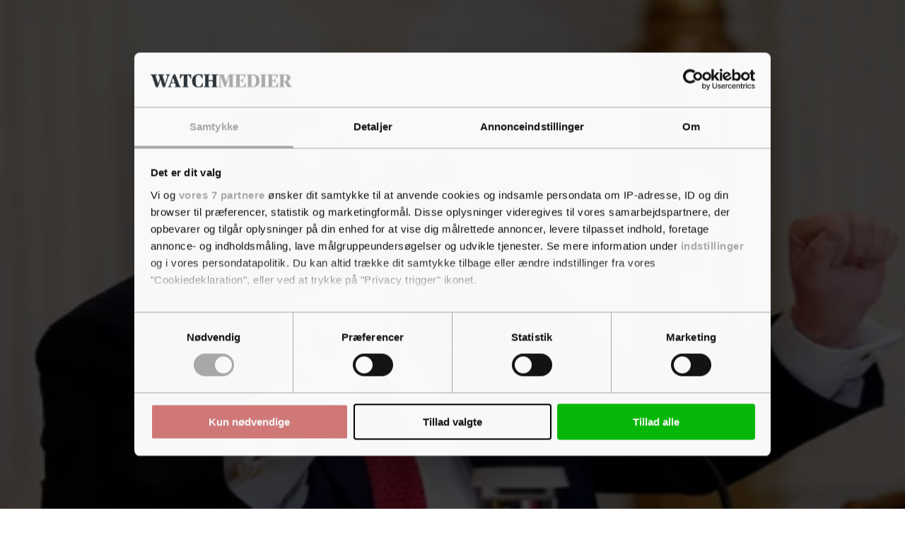

--- FILE ---
content_type: text/html; charset=utf-8
request_url: https://www.google.com/recaptcha/api2/anchor?ar=1&k=6LdBC8MkAAAAAOQSeEJgWfCRNlQRCji1ivwazQDo&co=aHR0cHM6Ly9hZ3Jpd2F0Y2guZGs6NDQz&hl=en&v=PoyoqOPhxBO7pBk68S4YbpHZ&size=invisible&anchor-ms=20000&execute-ms=30000&cb=39mwli6b8fif
body_size: 48584
content:
<!DOCTYPE HTML><html dir="ltr" lang="en"><head><meta http-equiv="Content-Type" content="text/html; charset=UTF-8">
<meta http-equiv="X-UA-Compatible" content="IE=edge">
<title>reCAPTCHA</title>
<style type="text/css">
/* cyrillic-ext */
@font-face {
  font-family: 'Roboto';
  font-style: normal;
  font-weight: 400;
  font-stretch: 100%;
  src: url(//fonts.gstatic.com/s/roboto/v48/KFO7CnqEu92Fr1ME7kSn66aGLdTylUAMa3GUBHMdazTgWw.woff2) format('woff2');
  unicode-range: U+0460-052F, U+1C80-1C8A, U+20B4, U+2DE0-2DFF, U+A640-A69F, U+FE2E-FE2F;
}
/* cyrillic */
@font-face {
  font-family: 'Roboto';
  font-style: normal;
  font-weight: 400;
  font-stretch: 100%;
  src: url(//fonts.gstatic.com/s/roboto/v48/KFO7CnqEu92Fr1ME7kSn66aGLdTylUAMa3iUBHMdazTgWw.woff2) format('woff2');
  unicode-range: U+0301, U+0400-045F, U+0490-0491, U+04B0-04B1, U+2116;
}
/* greek-ext */
@font-face {
  font-family: 'Roboto';
  font-style: normal;
  font-weight: 400;
  font-stretch: 100%;
  src: url(//fonts.gstatic.com/s/roboto/v48/KFO7CnqEu92Fr1ME7kSn66aGLdTylUAMa3CUBHMdazTgWw.woff2) format('woff2');
  unicode-range: U+1F00-1FFF;
}
/* greek */
@font-face {
  font-family: 'Roboto';
  font-style: normal;
  font-weight: 400;
  font-stretch: 100%;
  src: url(//fonts.gstatic.com/s/roboto/v48/KFO7CnqEu92Fr1ME7kSn66aGLdTylUAMa3-UBHMdazTgWw.woff2) format('woff2');
  unicode-range: U+0370-0377, U+037A-037F, U+0384-038A, U+038C, U+038E-03A1, U+03A3-03FF;
}
/* math */
@font-face {
  font-family: 'Roboto';
  font-style: normal;
  font-weight: 400;
  font-stretch: 100%;
  src: url(//fonts.gstatic.com/s/roboto/v48/KFO7CnqEu92Fr1ME7kSn66aGLdTylUAMawCUBHMdazTgWw.woff2) format('woff2');
  unicode-range: U+0302-0303, U+0305, U+0307-0308, U+0310, U+0312, U+0315, U+031A, U+0326-0327, U+032C, U+032F-0330, U+0332-0333, U+0338, U+033A, U+0346, U+034D, U+0391-03A1, U+03A3-03A9, U+03B1-03C9, U+03D1, U+03D5-03D6, U+03F0-03F1, U+03F4-03F5, U+2016-2017, U+2034-2038, U+203C, U+2040, U+2043, U+2047, U+2050, U+2057, U+205F, U+2070-2071, U+2074-208E, U+2090-209C, U+20D0-20DC, U+20E1, U+20E5-20EF, U+2100-2112, U+2114-2115, U+2117-2121, U+2123-214F, U+2190, U+2192, U+2194-21AE, U+21B0-21E5, U+21F1-21F2, U+21F4-2211, U+2213-2214, U+2216-22FF, U+2308-230B, U+2310, U+2319, U+231C-2321, U+2336-237A, U+237C, U+2395, U+239B-23B7, U+23D0, U+23DC-23E1, U+2474-2475, U+25AF, U+25B3, U+25B7, U+25BD, U+25C1, U+25CA, U+25CC, U+25FB, U+266D-266F, U+27C0-27FF, U+2900-2AFF, U+2B0E-2B11, U+2B30-2B4C, U+2BFE, U+3030, U+FF5B, U+FF5D, U+1D400-1D7FF, U+1EE00-1EEFF;
}
/* symbols */
@font-face {
  font-family: 'Roboto';
  font-style: normal;
  font-weight: 400;
  font-stretch: 100%;
  src: url(//fonts.gstatic.com/s/roboto/v48/KFO7CnqEu92Fr1ME7kSn66aGLdTylUAMaxKUBHMdazTgWw.woff2) format('woff2');
  unicode-range: U+0001-000C, U+000E-001F, U+007F-009F, U+20DD-20E0, U+20E2-20E4, U+2150-218F, U+2190, U+2192, U+2194-2199, U+21AF, U+21E6-21F0, U+21F3, U+2218-2219, U+2299, U+22C4-22C6, U+2300-243F, U+2440-244A, U+2460-24FF, U+25A0-27BF, U+2800-28FF, U+2921-2922, U+2981, U+29BF, U+29EB, U+2B00-2BFF, U+4DC0-4DFF, U+FFF9-FFFB, U+10140-1018E, U+10190-1019C, U+101A0, U+101D0-101FD, U+102E0-102FB, U+10E60-10E7E, U+1D2C0-1D2D3, U+1D2E0-1D37F, U+1F000-1F0FF, U+1F100-1F1AD, U+1F1E6-1F1FF, U+1F30D-1F30F, U+1F315, U+1F31C, U+1F31E, U+1F320-1F32C, U+1F336, U+1F378, U+1F37D, U+1F382, U+1F393-1F39F, U+1F3A7-1F3A8, U+1F3AC-1F3AF, U+1F3C2, U+1F3C4-1F3C6, U+1F3CA-1F3CE, U+1F3D4-1F3E0, U+1F3ED, U+1F3F1-1F3F3, U+1F3F5-1F3F7, U+1F408, U+1F415, U+1F41F, U+1F426, U+1F43F, U+1F441-1F442, U+1F444, U+1F446-1F449, U+1F44C-1F44E, U+1F453, U+1F46A, U+1F47D, U+1F4A3, U+1F4B0, U+1F4B3, U+1F4B9, U+1F4BB, U+1F4BF, U+1F4C8-1F4CB, U+1F4D6, U+1F4DA, U+1F4DF, U+1F4E3-1F4E6, U+1F4EA-1F4ED, U+1F4F7, U+1F4F9-1F4FB, U+1F4FD-1F4FE, U+1F503, U+1F507-1F50B, U+1F50D, U+1F512-1F513, U+1F53E-1F54A, U+1F54F-1F5FA, U+1F610, U+1F650-1F67F, U+1F687, U+1F68D, U+1F691, U+1F694, U+1F698, U+1F6AD, U+1F6B2, U+1F6B9-1F6BA, U+1F6BC, U+1F6C6-1F6CF, U+1F6D3-1F6D7, U+1F6E0-1F6EA, U+1F6F0-1F6F3, U+1F6F7-1F6FC, U+1F700-1F7FF, U+1F800-1F80B, U+1F810-1F847, U+1F850-1F859, U+1F860-1F887, U+1F890-1F8AD, U+1F8B0-1F8BB, U+1F8C0-1F8C1, U+1F900-1F90B, U+1F93B, U+1F946, U+1F984, U+1F996, U+1F9E9, U+1FA00-1FA6F, U+1FA70-1FA7C, U+1FA80-1FA89, U+1FA8F-1FAC6, U+1FACE-1FADC, U+1FADF-1FAE9, U+1FAF0-1FAF8, U+1FB00-1FBFF;
}
/* vietnamese */
@font-face {
  font-family: 'Roboto';
  font-style: normal;
  font-weight: 400;
  font-stretch: 100%;
  src: url(//fonts.gstatic.com/s/roboto/v48/KFO7CnqEu92Fr1ME7kSn66aGLdTylUAMa3OUBHMdazTgWw.woff2) format('woff2');
  unicode-range: U+0102-0103, U+0110-0111, U+0128-0129, U+0168-0169, U+01A0-01A1, U+01AF-01B0, U+0300-0301, U+0303-0304, U+0308-0309, U+0323, U+0329, U+1EA0-1EF9, U+20AB;
}
/* latin-ext */
@font-face {
  font-family: 'Roboto';
  font-style: normal;
  font-weight: 400;
  font-stretch: 100%;
  src: url(//fonts.gstatic.com/s/roboto/v48/KFO7CnqEu92Fr1ME7kSn66aGLdTylUAMa3KUBHMdazTgWw.woff2) format('woff2');
  unicode-range: U+0100-02BA, U+02BD-02C5, U+02C7-02CC, U+02CE-02D7, U+02DD-02FF, U+0304, U+0308, U+0329, U+1D00-1DBF, U+1E00-1E9F, U+1EF2-1EFF, U+2020, U+20A0-20AB, U+20AD-20C0, U+2113, U+2C60-2C7F, U+A720-A7FF;
}
/* latin */
@font-face {
  font-family: 'Roboto';
  font-style: normal;
  font-weight: 400;
  font-stretch: 100%;
  src: url(//fonts.gstatic.com/s/roboto/v48/KFO7CnqEu92Fr1ME7kSn66aGLdTylUAMa3yUBHMdazQ.woff2) format('woff2');
  unicode-range: U+0000-00FF, U+0131, U+0152-0153, U+02BB-02BC, U+02C6, U+02DA, U+02DC, U+0304, U+0308, U+0329, U+2000-206F, U+20AC, U+2122, U+2191, U+2193, U+2212, U+2215, U+FEFF, U+FFFD;
}
/* cyrillic-ext */
@font-face {
  font-family: 'Roboto';
  font-style: normal;
  font-weight: 500;
  font-stretch: 100%;
  src: url(//fonts.gstatic.com/s/roboto/v48/KFO7CnqEu92Fr1ME7kSn66aGLdTylUAMa3GUBHMdazTgWw.woff2) format('woff2');
  unicode-range: U+0460-052F, U+1C80-1C8A, U+20B4, U+2DE0-2DFF, U+A640-A69F, U+FE2E-FE2F;
}
/* cyrillic */
@font-face {
  font-family: 'Roboto';
  font-style: normal;
  font-weight: 500;
  font-stretch: 100%;
  src: url(//fonts.gstatic.com/s/roboto/v48/KFO7CnqEu92Fr1ME7kSn66aGLdTylUAMa3iUBHMdazTgWw.woff2) format('woff2');
  unicode-range: U+0301, U+0400-045F, U+0490-0491, U+04B0-04B1, U+2116;
}
/* greek-ext */
@font-face {
  font-family: 'Roboto';
  font-style: normal;
  font-weight: 500;
  font-stretch: 100%;
  src: url(//fonts.gstatic.com/s/roboto/v48/KFO7CnqEu92Fr1ME7kSn66aGLdTylUAMa3CUBHMdazTgWw.woff2) format('woff2');
  unicode-range: U+1F00-1FFF;
}
/* greek */
@font-face {
  font-family: 'Roboto';
  font-style: normal;
  font-weight: 500;
  font-stretch: 100%;
  src: url(//fonts.gstatic.com/s/roboto/v48/KFO7CnqEu92Fr1ME7kSn66aGLdTylUAMa3-UBHMdazTgWw.woff2) format('woff2');
  unicode-range: U+0370-0377, U+037A-037F, U+0384-038A, U+038C, U+038E-03A1, U+03A3-03FF;
}
/* math */
@font-face {
  font-family: 'Roboto';
  font-style: normal;
  font-weight: 500;
  font-stretch: 100%;
  src: url(//fonts.gstatic.com/s/roboto/v48/KFO7CnqEu92Fr1ME7kSn66aGLdTylUAMawCUBHMdazTgWw.woff2) format('woff2');
  unicode-range: U+0302-0303, U+0305, U+0307-0308, U+0310, U+0312, U+0315, U+031A, U+0326-0327, U+032C, U+032F-0330, U+0332-0333, U+0338, U+033A, U+0346, U+034D, U+0391-03A1, U+03A3-03A9, U+03B1-03C9, U+03D1, U+03D5-03D6, U+03F0-03F1, U+03F4-03F5, U+2016-2017, U+2034-2038, U+203C, U+2040, U+2043, U+2047, U+2050, U+2057, U+205F, U+2070-2071, U+2074-208E, U+2090-209C, U+20D0-20DC, U+20E1, U+20E5-20EF, U+2100-2112, U+2114-2115, U+2117-2121, U+2123-214F, U+2190, U+2192, U+2194-21AE, U+21B0-21E5, U+21F1-21F2, U+21F4-2211, U+2213-2214, U+2216-22FF, U+2308-230B, U+2310, U+2319, U+231C-2321, U+2336-237A, U+237C, U+2395, U+239B-23B7, U+23D0, U+23DC-23E1, U+2474-2475, U+25AF, U+25B3, U+25B7, U+25BD, U+25C1, U+25CA, U+25CC, U+25FB, U+266D-266F, U+27C0-27FF, U+2900-2AFF, U+2B0E-2B11, U+2B30-2B4C, U+2BFE, U+3030, U+FF5B, U+FF5D, U+1D400-1D7FF, U+1EE00-1EEFF;
}
/* symbols */
@font-face {
  font-family: 'Roboto';
  font-style: normal;
  font-weight: 500;
  font-stretch: 100%;
  src: url(//fonts.gstatic.com/s/roboto/v48/KFO7CnqEu92Fr1ME7kSn66aGLdTylUAMaxKUBHMdazTgWw.woff2) format('woff2');
  unicode-range: U+0001-000C, U+000E-001F, U+007F-009F, U+20DD-20E0, U+20E2-20E4, U+2150-218F, U+2190, U+2192, U+2194-2199, U+21AF, U+21E6-21F0, U+21F3, U+2218-2219, U+2299, U+22C4-22C6, U+2300-243F, U+2440-244A, U+2460-24FF, U+25A0-27BF, U+2800-28FF, U+2921-2922, U+2981, U+29BF, U+29EB, U+2B00-2BFF, U+4DC0-4DFF, U+FFF9-FFFB, U+10140-1018E, U+10190-1019C, U+101A0, U+101D0-101FD, U+102E0-102FB, U+10E60-10E7E, U+1D2C0-1D2D3, U+1D2E0-1D37F, U+1F000-1F0FF, U+1F100-1F1AD, U+1F1E6-1F1FF, U+1F30D-1F30F, U+1F315, U+1F31C, U+1F31E, U+1F320-1F32C, U+1F336, U+1F378, U+1F37D, U+1F382, U+1F393-1F39F, U+1F3A7-1F3A8, U+1F3AC-1F3AF, U+1F3C2, U+1F3C4-1F3C6, U+1F3CA-1F3CE, U+1F3D4-1F3E0, U+1F3ED, U+1F3F1-1F3F3, U+1F3F5-1F3F7, U+1F408, U+1F415, U+1F41F, U+1F426, U+1F43F, U+1F441-1F442, U+1F444, U+1F446-1F449, U+1F44C-1F44E, U+1F453, U+1F46A, U+1F47D, U+1F4A3, U+1F4B0, U+1F4B3, U+1F4B9, U+1F4BB, U+1F4BF, U+1F4C8-1F4CB, U+1F4D6, U+1F4DA, U+1F4DF, U+1F4E3-1F4E6, U+1F4EA-1F4ED, U+1F4F7, U+1F4F9-1F4FB, U+1F4FD-1F4FE, U+1F503, U+1F507-1F50B, U+1F50D, U+1F512-1F513, U+1F53E-1F54A, U+1F54F-1F5FA, U+1F610, U+1F650-1F67F, U+1F687, U+1F68D, U+1F691, U+1F694, U+1F698, U+1F6AD, U+1F6B2, U+1F6B9-1F6BA, U+1F6BC, U+1F6C6-1F6CF, U+1F6D3-1F6D7, U+1F6E0-1F6EA, U+1F6F0-1F6F3, U+1F6F7-1F6FC, U+1F700-1F7FF, U+1F800-1F80B, U+1F810-1F847, U+1F850-1F859, U+1F860-1F887, U+1F890-1F8AD, U+1F8B0-1F8BB, U+1F8C0-1F8C1, U+1F900-1F90B, U+1F93B, U+1F946, U+1F984, U+1F996, U+1F9E9, U+1FA00-1FA6F, U+1FA70-1FA7C, U+1FA80-1FA89, U+1FA8F-1FAC6, U+1FACE-1FADC, U+1FADF-1FAE9, U+1FAF0-1FAF8, U+1FB00-1FBFF;
}
/* vietnamese */
@font-face {
  font-family: 'Roboto';
  font-style: normal;
  font-weight: 500;
  font-stretch: 100%;
  src: url(//fonts.gstatic.com/s/roboto/v48/KFO7CnqEu92Fr1ME7kSn66aGLdTylUAMa3OUBHMdazTgWw.woff2) format('woff2');
  unicode-range: U+0102-0103, U+0110-0111, U+0128-0129, U+0168-0169, U+01A0-01A1, U+01AF-01B0, U+0300-0301, U+0303-0304, U+0308-0309, U+0323, U+0329, U+1EA0-1EF9, U+20AB;
}
/* latin-ext */
@font-face {
  font-family: 'Roboto';
  font-style: normal;
  font-weight: 500;
  font-stretch: 100%;
  src: url(//fonts.gstatic.com/s/roboto/v48/KFO7CnqEu92Fr1ME7kSn66aGLdTylUAMa3KUBHMdazTgWw.woff2) format('woff2');
  unicode-range: U+0100-02BA, U+02BD-02C5, U+02C7-02CC, U+02CE-02D7, U+02DD-02FF, U+0304, U+0308, U+0329, U+1D00-1DBF, U+1E00-1E9F, U+1EF2-1EFF, U+2020, U+20A0-20AB, U+20AD-20C0, U+2113, U+2C60-2C7F, U+A720-A7FF;
}
/* latin */
@font-face {
  font-family: 'Roboto';
  font-style: normal;
  font-weight: 500;
  font-stretch: 100%;
  src: url(//fonts.gstatic.com/s/roboto/v48/KFO7CnqEu92Fr1ME7kSn66aGLdTylUAMa3yUBHMdazQ.woff2) format('woff2');
  unicode-range: U+0000-00FF, U+0131, U+0152-0153, U+02BB-02BC, U+02C6, U+02DA, U+02DC, U+0304, U+0308, U+0329, U+2000-206F, U+20AC, U+2122, U+2191, U+2193, U+2212, U+2215, U+FEFF, U+FFFD;
}
/* cyrillic-ext */
@font-face {
  font-family: 'Roboto';
  font-style: normal;
  font-weight: 900;
  font-stretch: 100%;
  src: url(//fonts.gstatic.com/s/roboto/v48/KFO7CnqEu92Fr1ME7kSn66aGLdTylUAMa3GUBHMdazTgWw.woff2) format('woff2');
  unicode-range: U+0460-052F, U+1C80-1C8A, U+20B4, U+2DE0-2DFF, U+A640-A69F, U+FE2E-FE2F;
}
/* cyrillic */
@font-face {
  font-family: 'Roboto';
  font-style: normal;
  font-weight: 900;
  font-stretch: 100%;
  src: url(//fonts.gstatic.com/s/roboto/v48/KFO7CnqEu92Fr1ME7kSn66aGLdTylUAMa3iUBHMdazTgWw.woff2) format('woff2');
  unicode-range: U+0301, U+0400-045F, U+0490-0491, U+04B0-04B1, U+2116;
}
/* greek-ext */
@font-face {
  font-family: 'Roboto';
  font-style: normal;
  font-weight: 900;
  font-stretch: 100%;
  src: url(//fonts.gstatic.com/s/roboto/v48/KFO7CnqEu92Fr1ME7kSn66aGLdTylUAMa3CUBHMdazTgWw.woff2) format('woff2');
  unicode-range: U+1F00-1FFF;
}
/* greek */
@font-face {
  font-family: 'Roboto';
  font-style: normal;
  font-weight: 900;
  font-stretch: 100%;
  src: url(//fonts.gstatic.com/s/roboto/v48/KFO7CnqEu92Fr1ME7kSn66aGLdTylUAMa3-UBHMdazTgWw.woff2) format('woff2');
  unicode-range: U+0370-0377, U+037A-037F, U+0384-038A, U+038C, U+038E-03A1, U+03A3-03FF;
}
/* math */
@font-face {
  font-family: 'Roboto';
  font-style: normal;
  font-weight: 900;
  font-stretch: 100%;
  src: url(//fonts.gstatic.com/s/roboto/v48/KFO7CnqEu92Fr1ME7kSn66aGLdTylUAMawCUBHMdazTgWw.woff2) format('woff2');
  unicode-range: U+0302-0303, U+0305, U+0307-0308, U+0310, U+0312, U+0315, U+031A, U+0326-0327, U+032C, U+032F-0330, U+0332-0333, U+0338, U+033A, U+0346, U+034D, U+0391-03A1, U+03A3-03A9, U+03B1-03C9, U+03D1, U+03D5-03D6, U+03F0-03F1, U+03F4-03F5, U+2016-2017, U+2034-2038, U+203C, U+2040, U+2043, U+2047, U+2050, U+2057, U+205F, U+2070-2071, U+2074-208E, U+2090-209C, U+20D0-20DC, U+20E1, U+20E5-20EF, U+2100-2112, U+2114-2115, U+2117-2121, U+2123-214F, U+2190, U+2192, U+2194-21AE, U+21B0-21E5, U+21F1-21F2, U+21F4-2211, U+2213-2214, U+2216-22FF, U+2308-230B, U+2310, U+2319, U+231C-2321, U+2336-237A, U+237C, U+2395, U+239B-23B7, U+23D0, U+23DC-23E1, U+2474-2475, U+25AF, U+25B3, U+25B7, U+25BD, U+25C1, U+25CA, U+25CC, U+25FB, U+266D-266F, U+27C0-27FF, U+2900-2AFF, U+2B0E-2B11, U+2B30-2B4C, U+2BFE, U+3030, U+FF5B, U+FF5D, U+1D400-1D7FF, U+1EE00-1EEFF;
}
/* symbols */
@font-face {
  font-family: 'Roboto';
  font-style: normal;
  font-weight: 900;
  font-stretch: 100%;
  src: url(//fonts.gstatic.com/s/roboto/v48/KFO7CnqEu92Fr1ME7kSn66aGLdTylUAMaxKUBHMdazTgWw.woff2) format('woff2');
  unicode-range: U+0001-000C, U+000E-001F, U+007F-009F, U+20DD-20E0, U+20E2-20E4, U+2150-218F, U+2190, U+2192, U+2194-2199, U+21AF, U+21E6-21F0, U+21F3, U+2218-2219, U+2299, U+22C4-22C6, U+2300-243F, U+2440-244A, U+2460-24FF, U+25A0-27BF, U+2800-28FF, U+2921-2922, U+2981, U+29BF, U+29EB, U+2B00-2BFF, U+4DC0-4DFF, U+FFF9-FFFB, U+10140-1018E, U+10190-1019C, U+101A0, U+101D0-101FD, U+102E0-102FB, U+10E60-10E7E, U+1D2C0-1D2D3, U+1D2E0-1D37F, U+1F000-1F0FF, U+1F100-1F1AD, U+1F1E6-1F1FF, U+1F30D-1F30F, U+1F315, U+1F31C, U+1F31E, U+1F320-1F32C, U+1F336, U+1F378, U+1F37D, U+1F382, U+1F393-1F39F, U+1F3A7-1F3A8, U+1F3AC-1F3AF, U+1F3C2, U+1F3C4-1F3C6, U+1F3CA-1F3CE, U+1F3D4-1F3E0, U+1F3ED, U+1F3F1-1F3F3, U+1F3F5-1F3F7, U+1F408, U+1F415, U+1F41F, U+1F426, U+1F43F, U+1F441-1F442, U+1F444, U+1F446-1F449, U+1F44C-1F44E, U+1F453, U+1F46A, U+1F47D, U+1F4A3, U+1F4B0, U+1F4B3, U+1F4B9, U+1F4BB, U+1F4BF, U+1F4C8-1F4CB, U+1F4D6, U+1F4DA, U+1F4DF, U+1F4E3-1F4E6, U+1F4EA-1F4ED, U+1F4F7, U+1F4F9-1F4FB, U+1F4FD-1F4FE, U+1F503, U+1F507-1F50B, U+1F50D, U+1F512-1F513, U+1F53E-1F54A, U+1F54F-1F5FA, U+1F610, U+1F650-1F67F, U+1F687, U+1F68D, U+1F691, U+1F694, U+1F698, U+1F6AD, U+1F6B2, U+1F6B9-1F6BA, U+1F6BC, U+1F6C6-1F6CF, U+1F6D3-1F6D7, U+1F6E0-1F6EA, U+1F6F0-1F6F3, U+1F6F7-1F6FC, U+1F700-1F7FF, U+1F800-1F80B, U+1F810-1F847, U+1F850-1F859, U+1F860-1F887, U+1F890-1F8AD, U+1F8B0-1F8BB, U+1F8C0-1F8C1, U+1F900-1F90B, U+1F93B, U+1F946, U+1F984, U+1F996, U+1F9E9, U+1FA00-1FA6F, U+1FA70-1FA7C, U+1FA80-1FA89, U+1FA8F-1FAC6, U+1FACE-1FADC, U+1FADF-1FAE9, U+1FAF0-1FAF8, U+1FB00-1FBFF;
}
/* vietnamese */
@font-face {
  font-family: 'Roboto';
  font-style: normal;
  font-weight: 900;
  font-stretch: 100%;
  src: url(//fonts.gstatic.com/s/roboto/v48/KFO7CnqEu92Fr1ME7kSn66aGLdTylUAMa3OUBHMdazTgWw.woff2) format('woff2');
  unicode-range: U+0102-0103, U+0110-0111, U+0128-0129, U+0168-0169, U+01A0-01A1, U+01AF-01B0, U+0300-0301, U+0303-0304, U+0308-0309, U+0323, U+0329, U+1EA0-1EF9, U+20AB;
}
/* latin-ext */
@font-face {
  font-family: 'Roboto';
  font-style: normal;
  font-weight: 900;
  font-stretch: 100%;
  src: url(//fonts.gstatic.com/s/roboto/v48/KFO7CnqEu92Fr1ME7kSn66aGLdTylUAMa3KUBHMdazTgWw.woff2) format('woff2');
  unicode-range: U+0100-02BA, U+02BD-02C5, U+02C7-02CC, U+02CE-02D7, U+02DD-02FF, U+0304, U+0308, U+0329, U+1D00-1DBF, U+1E00-1E9F, U+1EF2-1EFF, U+2020, U+20A0-20AB, U+20AD-20C0, U+2113, U+2C60-2C7F, U+A720-A7FF;
}
/* latin */
@font-face {
  font-family: 'Roboto';
  font-style: normal;
  font-weight: 900;
  font-stretch: 100%;
  src: url(//fonts.gstatic.com/s/roboto/v48/KFO7CnqEu92Fr1ME7kSn66aGLdTylUAMa3yUBHMdazQ.woff2) format('woff2');
  unicode-range: U+0000-00FF, U+0131, U+0152-0153, U+02BB-02BC, U+02C6, U+02DA, U+02DC, U+0304, U+0308, U+0329, U+2000-206F, U+20AC, U+2122, U+2191, U+2193, U+2212, U+2215, U+FEFF, U+FFFD;
}

</style>
<link rel="stylesheet" type="text/css" href="https://www.gstatic.com/recaptcha/releases/PoyoqOPhxBO7pBk68S4YbpHZ/styles__ltr.css">
<script nonce="7C9BU7jmDWun04IaMmettQ" type="text/javascript">window['__recaptcha_api'] = 'https://www.google.com/recaptcha/api2/';</script>
<script type="text/javascript" src="https://www.gstatic.com/recaptcha/releases/PoyoqOPhxBO7pBk68S4YbpHZ/recaptcha__en.js" nonce="7C9BU7jmDWun04IaMmettQ">
      
    </script></head>
<body><div id="rc-anchor-alert" class="rc-anchor-alert"></div>
<input type="hidden" id="recaptcha-token" value="[base64]">
<script type="text/javascript" nonce="7C9BU7jmDWun04IaMmettQ">
      recaptcha.anchor.Main.init("[\x22ainput\x22,[\x22bgdata\x22,\x22\x22,\[base64]/[base64]/[base64]/KE4oMTI0LHYsdi5HKSxMWihsLHYpKTpOKDEyNCx2LGwpLFYpLHYpLFQpKSxGKDE3MSx2KX0scjc9ZnVuY3Rpb24obCl7cmV0dXJuIGx9LEM9ZnVuY3Rpb24obCxWLHYpe04odixsLFYpLFZbYWtdPTI3OTZ9LG49ZnVuY3Rpb24obCxWKXtWLlg9KChWLlg/[base64]/[base64]/[base64]/[base64]/[base64]/[base64]/[base64]/[base64]/[base64]/[base64]/[base64]\\u003d\x22,\[base64]\\u003d\\u003d\x22,\x22bFdqTV7ChlDCjgTCh8KfwoLDl8O3O8OrUMO9wokHIsKVwpBLw7trwoBOwoJkO8Ozw4/CpiHClMKIRXcXB8KxwpbDtBRTwoNgeMKnAsOnRCLCgXRxLlPCugpLw5YUSsKwE8KDw4DDt23ClTPDgMK7ecOLwpTCpW/CkHjCsEPClh5aKsK8wpvCnCU1wr9fw6zCpGNADU8kBA0ywqjDozbDjsOJSh7CnsO6WBdDwrw9wqNAwpFgwr3DoHgJw7LDjDXCn8OvLm/CsC4wwpzClDgHOUTCrBkEcMOEZEjCgHEmw5TDqsKkwqMddVbCol0LM8KZBcOvwoTDlBrCuFDDssOMRMKcw7LCscO7w7VEIR/DuMKYbsKhw6RVAMOdw5sDwqTCm8KOHcKBw4UHw7o7f8OWV17Cs8O+wqtNw4zCqsK8w43Dh8O7NAvDnsKHBy/CpV7ClEjClMKtw4Y8esOhWmZfJTVMJ0EMw6fCoSEiw4bDqmrDo8Oswp8Sw6/Cn24fHxfDuE8zPVPDiBYPw4oPOCPCpcOdwo3CpSxYw5R1w6DDl8KwwrnCt3HCpsOIwroPwo3CpcO9aMK/Og0Aw6ALBcKzRcKvXi56SsKkwp/CiC3Dmlpfw5pRI8Kgw63Dn8OSw4BpWMOnw7HCk0LCnlIEQ2Q8w6FnAmzClMK9w7FsIihIdlsdwpt1w4wAAcKMNi9VwoMSw7tiairDvMOxwpVvw4TDjnhkXsOrVG1/SsOWw4XDvsOuGcKdGcOzfMKaw60bM0xOwoJpG3HCnSjCvcKhw64fwqcqwqsBMU7CpsKfdxYzwpvDsMKCwoknwq3DjsOHw6pXbQ4bw7ICw5LClsKHasOBwo9hccK8w55hOcOIw6ZaLj3Cvn/[base64]/ChCESHsO+McOswpLCjlYIwpPDl03DiFzCuW3DjW7CoTjDucK5wokFVcK/YnfDixzCocOvZMOTTHLDnlTCvnXDvD7CnsOvHyN1wrhiw7HDvcKpw6bDkX3CqcOAw6vCk8OwRynCpSLDksOXPsK0ecOMRsKmdMK3w7LDucOQw6lbck/CoTvCr8OLTMKSwqjCjcOCBVQDdcO8w6h5WR0KwqFPGh7CisO1IcKfwow+a8Kvw4cBw4nDnMKvw7HDl8Odwo/CpcKURHPCnz8vwo/[base64]/Dl8O6w7sewr1+wqg2w4Y/w4p3wq/Dg8OLJ8KUUsOwRj4RwrrDtMKrw47CjMOdwpJXw6/Cs8KgRRE5NMKaNsKVHWFHwpPDrsOBHMOfKRk+w5PCiVnCo3ZeL8KERDd0wpvCmcKew67ChVtDwqkxwpDCo1HCrxnCg8O0wpjCnS9KZsKuwqbCixTChDYSwqV1wonDp8OUOXRGw6g/woDDisKdw6dEKUTDnMOAPcO9GMKtACAjexQmLsKQw58xMiHCs8O/[base64]/woMJwojCtmtHHsK5w6dMf8K6wrDCqcO7wqfCrBFvwrw2w48vw6woaBTDhCc6IcKswo7DrBTDgj1BUEfCv8ObSMOGw4nDoVjCs3tiw5oJwqvDkA/CqwXCv8O5TcONwoQ+eRvCvsOvFsKBa8KJRcKDZMORFMKxw4HCmkR6w692eG0Pwp1Twro+GVoqKMKmAcOOw7rDsMKcInDCsh50UhXDoC3CmlXCiMKVZMK6d0nDsRFrV8K3wq/[base64]/DpMOdwrbCqMKZSMKYw6vCg8O4wrLDvEdzaQzCvsKkS8OQw5wmemE5w4NmIXHDisOpw53Ds8OUNHrCnhnDnWDCqMOhwqEFSBnDnMOJwq9Ww5zDknALL8K8w4wiLhvDqmNiwrbCmcKBNMOReMKxwp4BEsOxw7/DrMOhw4ppbcKzw5DDtC5daMKgwpXCv1bCtcKuWUROZcO/JsKVw71OLsKvwqkGWXUcw7R3woQrw5rDlTbDr8KFEF09wqwFw6tcwqMfwrkGCMK2dcO9FsOPwo99w5whw6fCp2pOwo9mwqjCkwzCnxApfzlLw6F/[base64]/[base64]/[base64]/Sy4xJSDDoyVSwrfDp8K1w7lncUjDpEkEw7JeXsKlwrjCg2k4w4dcQsKdwookw4czRxpnwrA/FR4PAzvCscOBw70dwo/CiQRlCMK/YMKbwrpAOR7CjQgNw7syO8Kzwo9MBmPDp8ObwoMCfG05wpfChlERI2UcwrR0Q8O6XcKWbSFDfMOtHgTDoG/CuSUERglHc8Ouw6TDr2s2w7w6Llcswq9bYUDCrinCpsOVZnUCc8OEG8Ogw54ZworCvcKGQkJfw4XCnGp4wroTBsKLKzAEUVU8AMK2wpjDncObwovDicOXw6dlw4dvcC3Cp8K4axbDjG1/wr44UcKlwobDjMKOw5TDqcKvw4gGwoxcw7zDlsKHdMKRw4fDrgo7UW/Cg8Ogw5Fzw4gIwrk7wrXDshkpXBZpW0BRasO0FsOgf8K8wpnDtcKnacODw5huwqBVw5EWGivCtUsef0HCrCrCqsOJw5bCv3ANfsOyw73DkcK8T8Oww7fCim17w7LCpzIdw6RBHMKgT2bCh39EYMOGOcK/KMKbw58Twr0nXsOiw4XCssOwRHLDnsKdw77CusKHw6MdwocjUnU7wq/[base64]/[base64]/DkV/ClMOxwpnCkcOAw77Cl8KiJsO4w6QJXnhuJUfCtsOyLMOSwphyw7oiw4vDucKVw6c4wo/Dq8K+esOgw7Bhw7Q9P8OjUwbDv2jCqnFWw7LCjcK6EiPCjXo/[base64]/w6vDjcOQYsKgwqTCucKKw5ZIAWRKwqHDjDHCjMKawoTCmcKJDsOBwrXCiDlew47CjVtDwrzCj3NywqlcwrvChSIYwrURw7vCosO7QQTDr0LCoy/CjQMCwqDDh2nDohbDgRbCpsKVw6XCrEAJU8OUwojDiCd+wrPCgjXCuTnDqcKQXMKcbVvCjMOMwq/DjD7DrwEPwplJw6jDj8KYIMK5cMOvT8OAwrBjw5FqwqI1wq08w6TDsU3Ck8KFwq/DssKvw7TDg8Ovw49mfTbDgFdfw60eG8Ozwp5HDsOfTDNMwrk/wpBawrfDmT/[base64]/Ds0zDpW1rMw1lw6/Dr03Dly7CgMKfJUTDq8KPQT7CpMKbbB4cAxRxBXhMPlTDsx1vwq5dwoUXDcOEdcKfwoTDjydMM8OpdWXCv8O4wqjClsOuwr/DssO3w5DDkCXDssK7aMK8wqhSw6fCkmPDkALDk1EAwodQT8O1IX/[base64]/ChcO5worDunbDl8KAwp9nw7TDsMO+JMKJw713w7TDtsOLYMKMD8KHw6XCkh3CicKWbsKpw5NLw7EdYcOvw7gCwqMZw6vDnxfDhGPDswNmXcKiTcKcJ8KVw7QsXmoPP8KHaivClTNhBsO/wpZuHy8GwrLDsXXDqsKUXMO+wqLDq2jDvsO/w7PCjFEuw5jClVDDocO6w7AsdcKTLMOjw4/CsmRPBsKFw6QIM8Obw4RtwoxiOmtHwq7ClsOowoc3UsKKw67ClzBiG8Osw60kMMKzwr1NGcO+wpzDkErCnsOIb8KNKULDlTkXw63DvFLDsWRzwqV8Tj9Jdj11w5tIZjxbw67DhhVvPMObHMKiCxliEx/Dq8KXwr1MwofCoWsQwqfDtwl1GMKmT8K/d2DDrG3DvMKSQcKLwqvDusOLD8K8UsOgHjMZw4B6wpXCoiJyV8O/[base64]/w7nCjsOpRnXCtBp2McK1fsKawqnCpFlzJ2I7QMOnAsK/X8Obwp9DwoXCq8KiLQjCtcKPwopvwpNPw7XClUYdw7YebgI8w4HCv3UpL1QCw7/DnnZJZVPDncO7SQfCmsO/[base64]/DmSvCgyHCr8Oyw5AADloaw5lbasK5Y8KLwrDCk27DuUrCmxvDm8Kvw6fDn8K3UMOVJ8OJw6xVwpU9N3ZOZMOBTsOowpUUJUNjKgoNT8KDDlpjeCfDn8KTwqMgw44KERzDvcO9eMO/KMK4w7nDp8K3MzB0w4TDsQ9awrlHEcKafsKCwprCgF/Ch8OyUcKOw7JCCSPDhsOIw7pPw7YBwqTCvsOYSMKRTCRWZcKvw6XDp8O2w7M0KcORw7nCjMKBfHJ/NMKuw68TwpMjScOBwokEwospAsOTw49bw5B4I8Ocw7wBw7fDsgbDi3TCgMKjw4cfwrLDsSfDl1Vzb8Kvw7Fsw53CocKZw4XCpzzDosOSw4Q/Zk7ClcKdw7nCgWDDocO6wqrCmwTCj8KrYcOyUkQNMgbDvxvCr8KbU8KdFMKOZB9Nantqwp8OwqbCm8KsLsK0BcKEw4oibH0sw5ZHcGDClTJzcgfCmCvCt8O6wrnDr8OmwoZgdRHCjsKrw6/DjTwPwpY2CsKGw7bDlwXCgwRON8OHw6MhPlIcBsOwKcKEDi3Dq1PChBkJw5TCqVZFw6DCiy5zw5HDijMoezs0EFbCgsKdAD8obMKsUDIFw494DTErYHNmDVk1w6/DvsKFwpvDsFTDnQlrwp4Vw5rCulPCkcOWw6IWLDETY8Otw6nDghBBw6vCtcKKZmDDmcOfMcKHwqcswoPDnTldXTkAHW/CrwZCNMObwqodw4hlw59bwq7DrsKYw6R2CQ4MJcO+wpFHccKHbMOYARfDuUkow6LCnB3DqsOpUSvDkcOdwoHDrHR7wo7CocK/TcOkwr/Dkh8HNiXDrsKRwrXDosKSCA95Rg4QR8Kpw6vCqcK2w5rDgE3DvA3DrMKiw6vDg1poR8K/[base64]/HMONw4nCt8KbOFYZWTPDjgdMJyBhPsKww5oswpIbcHZaGsKXwoM0d8OFwoozYsK+w58Pw5vCpg3CnjR7O8KiwqTCvcKfw5LDhcOhw73DoMKww5jCncKGw6Zgw45xIMOGb8Kyw6hlw6DDti0NNFM5K8O6SxJUZcKrHTDDqzRBW1AEwq/CtMOMw57DqcKORsOoTMKCWFlew4ElwoPCrWNheMKYQALCm3DCjcOxMkDCrsOXJcOJIVxeEMOPfsKMNHXChTdvwp4MwqoNYMOnw5XCvcKrwprCu8Ohw6IAwp1Iw7LCr0PCq8OqwrbCjTnCvsOAwpsmXMK0UxfCtsOUEsKTMMKRwrbCkx/CtcKwRMKUBRcJwrbDn8Kgw7wkBcKow7XCsx/DhsKrbcOaw4JIwq3Dt8OEwqrCvHIXw6gCwovDisO4fsK7w5zCmMKhVsO9MQ1/w4ZAwpNfw6DDpzrCqsOfEDMRw7HDiMKqSiYGw7bCiMKhw7QkwobDn8O6w6bDnmtCXkrCsicVwqrDmMOSOCnCk8O2a8K2WMOWwrrDgFVHwpnCgEAGP0XDpcOIKmF1RTVdwpV9w5t0BsKmUMK/Uwc9FRbDmMKselMDwqEXwrtqOsKSYAYww4rDphh1wrjCs2ABw6zCmsKzOlABTWtBPA9Dw5/Ds8K/w6YbwoLDh2rCmMO9McKZNUrDsMKBZsKzwofCiAHCjMO1TMKvb1fCpzvDrMOWAQXCoQ/DjsK/bsK1B3UhXWJVKyjCgsKlw60CwpN4MDNtw5zCgcK0w5LCsMKpw7PCk3IlCcKWYiLDjgkaw6TCj8KQEcOhwqXDh1PDlsKhwoAlL8Kdwo/[base64]/ChEh+DH5JPcOqAHjCvcKcw4LDmHUBU8OIRQXDvhzDlsKrC1BzwqZyDybCvVUjw5XDrUvDhcORfnjCrMKHw71hBcKqOMKhaVLCvWAVwozDv0TCu8K/w5vCk8KuAFZJwqZ/w4gtA8OFBcKkwqPCgmUaw4XDjDBFw63Cg0XCvAUCwpEDfcOsRcKowrkTHw7DsBIiKsKXLXDCjMK1w6JIwpVkw5wgwpvDkMK5w63Cn1bDmyocBMO0VSV/dUPCoHtNwrjDmBHCl8OLQhJjw7ViPElkwoLClMOCGBfCmGkLCsOndcKIUcK1QsO/w4x+wrfDqnobHEzCg2LDmEbDh31ADcO/w69+X8KMJUY3w4zDv8O/GQZ7fcOGe8KmwozCiHzCkixzaV9DwqHChRTDpG/DgC1KBQcRw5rCukrDj8Ojw5AywotiUWJHw4k/[base64]/WsO6asK8HsOnwo8MOcKAw4zCvGEiSwcqWMKlX8Kyw6cwblDDugp9McOBwrHClUbDrzQiwrbDqyzDj8KRw7TDoE0rGnUIDcKcwqtKI8KJwobDqMKowr/DuwEEw7Rwb1BSP8OOw4nCn3UpYcKUwqbClnhMH2XCnRYzQsOfLcOzR0/DnMOcMMKbwpI4wrLDqx/DsxdWAg1gK1nDqcKtCBTDgsOlGcKZEDhcD8KbwrFNYsKUwrRNw5/CjUDCnMOEVD7CmD7DmgXDt8KSw58oasK3wpLCrMO/PcO2worDpcOSwpUDwonDk8OAEg8Yw7LDjEU0biDCvsOlBsKkdCUxHcKSH8KQElYrw4UUGWbCnQzDrlDChsKaKsO1L8KUw6pKXWJMw512P8OvIg0HXx7CmsOrw4oDIWRKwr9Pw6TDlGfDpMO+w5TDlHw7NzkmT1UNw4U2wrhLw4paBsO/[base64]/DighHTsKzY8OGCFZBMcKyesOIwqomNcKXdnTDj8K7w6/DtMKSTUnDikwoYcKcMUXDssOzw5ZSwqlOeW4dbMKSHsKfwrvCjsO0w6/Cr8Oaw5DCqHrDpcK6w59SBh/ClU/CvsKKacOGw77DgGNGw67CsQcKwrLDvG7DhSMbdcKzwqE7w6xYw73CuMKvw5TCu1NRfy7DnMOBb0RAWMKew7R/O2rCiMKFwpzDsxlXw4Uqeks/wqwYw7DCjcKewrdEwqTDnsOzwrxDwqUQw4kQBm/DpE1jFFtpw44gQGl/[base64]/DmcO8R8OfU8OSSS7CjMKuQ8OUw6lgw7BTOUM+dsKwwpXCmWfDrj7DsEjDi8Obw7N8wqp2wo/CqWB+JnV9w4NiQx7ClgMSbgbClBbCqTZABBAAB1HCuMOIB8OnasKhw63DrjDDmsOdO8KZw7oPccKhYg/CmcK/[base64]/woXDoXIUL8OEwpJ1wrk9wqV/wqU4wpxOwq5wLWRlCsKuRMKxw65XfcO9wonDscKGw4HDvsKjAcKSCAbDmsKbXDN7EsO5eCPDrsKmesOMFQplEcOxJmQXwpTDryA6fsOyw78pw4HCncKBwpbCtsKww4LCgCnChFvCjsKOJTEfHy8hwrLCs2XDvXrChDLChsKKw54jwqQrwpRQWXV1cR/CvV0qwqkvw5VSw5zDgBvDhQbDi8KeKgR4w5LDssOow53CoDTDqMKgUMOGwoB2w7kzAQVUYMOrw5/[base64]/DgkwaUTQNS8KkwoJswqPDgcOqwpDCu0bDuBFVwo1EScKSwoTCnMKww5DClzMMwrBhAcKow7DCkcOcTF0Sw4cnE8OtdsOkw4QnYR3Di04KwqrCiMKIZ1A2cW/CsMKbCsOKwpDDqMKWJcKTw6EPM8OmUG7DrB7DmMKUTMKsw7/CmsKHwp5KfTwBw4gIdSzDpsKkw6R5DRPDvRvCnMK/woEhdhodw67ClT84w5Ece3bCnMO6w6PCgkthw654woPCgBfDqjtMw5fDqQjCmsK3w5IbVsKwwo3DmELCpHrDr8KKw68sXWdBw48Pwos7e8O5IcOuwr/CtirCtn7DmMKjQCcqW8KKwq/[base64]/DnXk6DjvDlcOeY8K+w5Mtw4dlHcKRwp3DmhnDhD96wpMnNsKSAcKpw5rClw9Pw7xTJDnDk8KQwqzDghLDm8OBwp19w4M4FFfChU0gKV3CkEDCi8KdHcONA8KZwpzCq8OSwrBqPsOswqFRJWTCuMKqNC/CgTsED07DicO4w6vDqcOIwp9awqXCrMK/w5V1w4lzw6A1w7/CtXtLw4t2wr8sw6tZS8K3c8KpTsKew5AbO8K6wrhne8Kkw70Ywq9PwoBew5jCo8OBccOIw7LCkVA4wqF2w4E1byBYw6TDtcKYwr/DvBnCrMKzE8OFw4EYD8O+wqE9d2DCl8OhwqTCtQLDisKUP8Ofw5bDpU3DhsOuwqIow4TDiAF/aDMnS8OAwpMrwoTCk8KUVsODw5fCucKTwrjDq8O4CXR9HMKKA8OhagYdV2TCsA5FwpsmV0nDrsO8F8OpdcObwroGw67Crz5Zw6zDk8KcYcODBAjDrcKfwpNTXyvCjMKGa21nwqomasOrwqMmwp/CmT3DlFfDnznDk8OzP8KkwqPDogTCj8KQw6LDmUgmMcKEP8O+w6LDj2jCqsK8I8Kew7PCtsKXGlhBwrLCglbDojTDjzd4GcKnKCh3NMOpw4HCj8O8OnXCpgLCiRrCt8KAwqRRwps0IMOXwq/[base64]/Ci8KKw7IZwo3Cq8Obw5PClhRPNcO1dMOYb3PDk3EjwpbCgkQxwrXDmQNFw4QTw7bCk1vDlCJmVMK2wqhdacOtDMKBQ8KTwpx2wofCqAjDu8KfTVEyCjLDuUTCrSZ1wqp5a8OiG2RYSMO8wq7CoVl7wqJywp/Dh1xWw5TDlzU3cD/DgcOcwqAeAMO9w6bCnMKdwq4VcwjDil8vQEIpB8KhJ3F8AFzCksObFSRmZw9sw7XDvcKswoHCosONJ2U4GcOTwpo4woZGwprDncO+YyXDijFzQcOhcSXCq8KoJBvDhsOxHMKqw694wpjDgg/Dvg3CnVjCrkTChUvDksOpMxMuw7xxw4gsCsKcZ8KiAzxYFBDCmSPDrRDDkTLDgGfDksKlwrF5wr/CvMKZSFTCt2vDjcODK3HChRnDsMK3w7ZAHcKlBBI/wobDlTrCigrDnsOzUcOzwonCoCQ9Q3jCnhvDhGTClS8OfyvDgcOrwoFOw7fDrMKuWA7CjiJ4GmbDkcKfw4PDmBXDmcOmHw3Ck8OHAmQSw7JNw5PDnMKdb0XCt8O2NRIIXMKqORTDsxXDsMOPCm3CrDs/D8KNwpDCo8K6dcOUw4bCtAITwoRvwrQ1LivClMOHLsKqwqwPG0hqKANqOsKmHSdBciLDvyB3Hyp9w47CnX/[base64]/CghXCnsO6C8OFw7gkA0VIwo7CvTwTaxPDoB87CDxJw79Xw4XDlMKAw7AKLGAlaC95wpbCnErDs2wWa8OMKwDDvsKqdwbDgUTDqMKyBkd/a8KgwoPDmlQ7wqvCg8OTSMKXw4rCl8KywqV2w7fDrsKqRC3CvUFHwqzDpMOYw4UqcRnDgcKEeMKCw6stEsOKwrnCjMOxw4PCt8OvM8OpwrjDqMKnQg4DSiZHHHYOwosRFRh3JkwzNsKSGMOsZlDDp8OvATw+w5bDuQfCkcO0HcO5CMK6w7/CmTkDdQJyw49iHsKIw7MCI8OTw4vDiF3CsS4Cw4vDlXkDwqtmMGRRw4nCgsKpImfDrsKOMsOidsK3QsOBw63DkGXDlMK9NsO/JFjCtC3Cg8Ojw4LCqyVAb8O8woFdOnZWX03Ct24/RcKWw6xCwr0kb1PCimnCjHcdwrVmw4nDlcOrwrnDvcOsAjFawo4dfsOHfFY5UyLDllldSCp4wpw/RXpSHGB/ZX5qKCgJw5k3J3nCo8OKesOrw6TDsS/DmMKhE8K7emFew43DvcKBakYtwpQgNMKDw7/CrVDDpcORcFfCkcOIw6bCscOmw7kOw4PCjsO7Umozw6LCvkLCoS/[base64]/wrYTw7sywpwQG1d9w7XDjcKAWBrCkMOUYxnDnmzDjcOrBm5swr40wpRNw6tEw43DvEEswoEmBcONwrM8wrHCk1pAZcOJw6HCuMK5esOHTiZMaFofeQjCgcOBHMKqJsOOw75yWsOUHcKoVMK8DsKcw5fDoQ3DgitTRxnCicKXUT7DncOdw5jCn8OTeSvDm8OscS5feA/DrGkDworCs8KrZ8OwX8OawqfDgx7ChmJ5w6PDosKQCGrDvX4OZkXDj241UxlrcCvCkVZewrYowqs/aBVYwqVFMMKSXcOTJsOMw6zDtsKkw7rChz3CqSBTwqhJw74wAh/CtmrCuWUpGMOOw58MXyDCsMOtOcKjMcORcsKpMsOlw6/CnEvCo1DCoWkoKcO3fcOLG8Knw7hWBERsw6RmOg9qb8KifBoTc8KAJVFewq3Dh0lZCjl1GMOEwrckVETCgMOjJMOKwpbDiU5UQ8OKwosgN8OxYUVxwplMXG7Dj8OMWsOZwrPDjQrCsTgLw5xZIsKcwrPCg1Z/U8O1wohuK8OvwpNCw7LCqcKODi/CnMKgW2HDqywOwrAXZcKzdcORRcKHwo0yw47CkyZGw4Qsw5wbw740wo9EQMOkC1BXwrppwrlUDiDCi8Opw7HDnR44w71sWMOBw5bDu8KDBTduw5jCsVzCkgjDtMKyQzwAwq/Ci0wuw6LDryt4QlDDncO4woE9wrnCpsO/wr4PwqA0AcO3w5jCuGrCtMOmwr7DpMOVwptYwokqIjjDoRBmwpVAw6FsHA3CuQUZOMOYYDw0UwfDu8KFwrjCumPClsOkw4VHPMKAeMK/wrA7w5jDqMKgSMKnw4sSw4cYw7VLUF/[base64]/[base64]/w5w3wpd2w5s+FhnCt8KtIcOfLcKQRUTDmATDg8KBw47DoVQSwrhFw7HDv8O8w7UlwpXDpcOfQMKrYsO8OcKnfS7Cgl1gw5XDq1tyCizCv8OABWdFCMOSDcKdw69qSy/Dk8KxLsO8czTDlljCh8KJw5fCpWd+w6Uhwpdfw5fDjDXCr8KTMyo7wqA8wobDk8KSwpLCgMK7wrZKwqnCkcKzwonDksO1w6jCoiHDkk5RJDRjwoPDtsOtw4gxa3ITWivDoiIVOsK/w4IRw5nDnMOaw4zDgsO+w7wzw4cBAsORw5AFwo1nOMOkwp7CrnjClcKYw7nDlsOYHsKnWcO9wrFZCsOnQcOPelvCksK2w4DCvz7DtMKVw5APwoXDvcOIwp/Ci3Ipwo/DocO0R8KFZMOKesOAGcObwrJOwrfDmcKfw4fCgcObwoLDiMOBV8O6w4EFw5stKMKbw5ZywonDql9ccXotwqRGwol8FhxGQsOAwr3CjsKjw6zCjC3DjxoYKcObecO+ScO1w7LCjcO8UBTDnnJUPRXDusOvMcODF2EZK8OMGlXDjsOzBMK/[base64]/[base64]/w4jCn21Dw59NQSrDrVzDt8KIwqAOKWjCsi3CgcKaUkLDrVgBCE4iwpEkNMKZw6fCuMOXYsKYGWtxST0Swqtmw7nCvcO9BlhpfcKqwrQfwrIDHXc0WC7Dn8KdFwUBJVvDs8OPw5/ChE7CosOFJzxdGlLCrsOdCkXCmsOQw5XCjx7Ds3RzdsKkw6gow4PCvjF7wqTDj1RHF8OIw68kw61nw6VXB8K9TsOdH8K0ScOnwq8qwq9ww5YgY8OTBsOKMsKUw57CtcKmwqfDhD12wr7DlWk1XMOlX8KXOMKVEsOhVix/dsKSw67DtcOHw47CrMKJUilOKcK2AE5JwqPCpcK3wpfDmsO/NMORHBF1awkvdXpdVsOgTcKXwpvDgcK5wqYUw4zCrcOgw5gnZMOed8Osc8OSw5Asw4rCscOnw7jDgMObwrolFWHCuEfCmMORTVvCmMK7w5XDrhXDoFDDgcKIwqhRHMOcWMOVw5jChw/Djxh4woHDhsKZdsOzw53Dm8OUw5lnFsOZwo/Dv8OCBcKDwrR3N8KkXgDDqcKkw6HClxMPw6PCv8KrNh/Dt3DDvMKewplkwph7KcKhw7UlX8OjeD3CvsKNIk/CrljDjS1ZTsO3NXrClnnDsz3DkXzCl1jDl2oUEsKOTMKZwqPCmMKlwp/DiR7DhVXCgBDClsKnw6IcCBbDkxDCqTnCj8OdMsOYw6tFwoUNGMKzWHJtw6FJU1Z6wpTCgcK+KcKPCCjDuUbDtMOVwrLCgnVIwoHCqSnDqBomRxHDkXR/Z0bCpsK1KsOfw6VJw4JZw4kpVR9nVHXDksKYw4DCgEJ4wqfDsS/DmErDt8KYw75LL3cKBcKZw5vDtMKnecOHw5JmwrIOw7p/[base64]/w7E2ewXCoMOlw5XDrcKsw5kMaSAYw5puwovDg8OOw4AjwrQLwo/[base64]/ChcKmw47ClsKrw6/[base64]/DlEjDj8OTRMKiGCw6w63CoMKLYgpzMMKFegRFwq0KwoNawoMxZ8KnNlTCoMO7w6QLSMKgYjx/[base64]/w78+IVcfZsK3wovCrW/Cj8OswprCtRYPAFd/cSHDoGNqw4PDvAhswoR2D33CmsKQw4DDvcO/U1HDuA3CkMKpDsOpG0MEwrzDtMO+wqfCt20eXcOpbMO0w4vCmXDCiiHDtEnCoxbClyFaLMK6L3lyPwQawodEZ8Oww48lbcKPUg4eVkjDgxrCoMKyLB3CsixCNcKLFDLDssODDTLDrcOcTsOHIgEgw67DucKmezbCosO/ckPCiHg1woVuwr9twoIPw54jwo4HP3LDs3jDm8OMHHg2FTbCgcKbw64dNFvCgMOFawzCljXDl8KyccK5Z8KIXMOFwq1gw7jDoSLCoiHDqVwPwq/[base64]/ClAs5woXCpgHCssKIw48bQ8Kxwr/CpVI/EB7Csmc5V2bDu0lTw5fCu8ORw7pIThUwXcKZwoDCg8OZaMKCw71NwrMGYcOyw7AnTMKeMGADJVZfwoXCncORwo/CiMOvFBcvwqg+YcKXa1PCgGzCpMKiwr0EFy89wqx/w4xbPMOLE8OPw48LeXhlcDnCqMO1WsOoWsKMC8K+w5sFwqIXwqTDjMKnwrI0GXTCj8K/w5kOBU7Di8Obw4bCu8Oew4BFwp9gdFjDuwvCgybCrcKdwozCsi1bK8KJw4jDuWl+JxzCtx0BwoJOGcKCYn9QVXXDrnFmw7ZAw5XDglDDhBsuwqBHCEvCv3LCksO8wp1DL1HClcKcwoPCiMOSw7wbBMORUDDDusOQNERJw5oJFzN8Q8KEJsKWAWvDsh47VE/Cs31Uw6N9F0TCicOQBMO4w6zDg03CrsK1w5bDocOsPxRow6LCssOyw7lnwrxqW8KoCsOTMcOhw45ow7fDgEbDqMKxLzrCgTHCosKiZxnDh8K3RMOtwo7DucOtwrIowqJVYCDDvcK5ZygIw5bDii/[base64]/Dg8K1w546TsOIZsKFw5UCw4o2JcKvwpnDqTTDjCvCrcO4SgfCtMKfEsKhwo7DtGheNz/DrgbCkMOmw6NfNsO4HcK1woFvw613RXjCr8K6HcK8MVFQwqDCvXJEwqUnYWbCoU9mwr93w6hLw6cpZALCrhDCrcOdw5zCssOvw5rCjn/DmMOfw5Zcwox/[base64]/w6J9d8Ozw57Cs8KNBgTDj3ZFwrXClUZgwrtQakbCvR/CucKMw5XCv3jChzzDqQBjeMKSw43CksKAw4nCs3wVw57Dg8KPeSPChcKlw43CpMOlCyQ1wrLDiT8wEAoDwpjDi8KNwrjDrUIVJ1TDgEbDksK3A8KTLHV/w7TDncK0A8KUwp9rw6s5w5PClEzCtD0ePh3CgcKhesKvwoMJw5vDtFzDklcNw4TCm3/CucKLNVwpExdEbk3DoH5/woDDsGrDtsO5w6fDpA3DgcOJZcKRwpjCusOFI8KLJDzDqAgNe8OuWV3DqcOsRsKZEcKuw7LCjcKUwpM9wr/[base64]/CqGVNwpwUw6Qbe1IfYznCosKjcCTDrsK/RsOoScOrwqsORMKAW3Alw6PDl2jDjggIw7cBaB8Vw5dTwrrCv1nDj2FlExRQwqbDvcKVw4A/woAZMcKkwqQ+wpzCicOuw7bDmQ3DvMOww6jCqkotFT3Cv8Oyw4pebsOTw49bwqnCkXNbw419dEwlHMKcwrNJwqDCtMKQw5hKLMKPAcO3WsKweFB/w5Qnw5LCssOdwqTDq0/DuVk5fT0Uw5zCgEIRw6ldUMK1wox3EcOlaEkHbXA4D8KlwqTClnxXCMK5w5FlZsO9XMKVwpbCgyYkw7vCgMOAwpZ2w6lGUMKNwr3DgBHDh8K6w47DjcO2ZMK0aAXDvxDCqBnDg8Kvwo/CjcOcwpp4w7oJwq/DhWDCjMKtwrHCv1bDisKaCXgnwrEPw4xER8KXwodMZ8OPw4jCkyHDgUDDinINw5d2wrbDjRHDicKFV8OPw7TCt8KYw6hIPhLDnyZkwq1Mwopmw5Viw4dLB8KqQBPCr8OMwprCgcO/VDtRwqV/GwVywpTCvWXCjChoHcOzOQDCuVvCkMOJwovCsxBQw5fCm8KPw6F1esK/wrnDmAHDg03DohAVwoLDiEfDgVobG8K5OMKPwrfCoAvDjBbDs8KZwocLwqJIIsOawoEfwrENYsKawrokD8O/cnBVGMOeL8O/WSZvw50PwrTCgcOawqVCwp7CmWjDsi4IMjfCoRfCg8Kaw5VAw5jDiRbCs25hwrPDpsOewrPCqx9Owr/Dml3DjsKOfMO1wqrDm8K1wr/Cm2kWwp0Ew47CjsO0RsKdworCrmMBA1AuU8K3woERcCUYw5tDecK5wrLCjcO5J1bDisONAMOJf8OFHBYdwp7CucOtRFXCjMOQNUrCv8OheMKcwqd/QzfCjMO6wpHDm8OoBcKCw4sHwokmLSQIfXBlw7zCqcOsHkdfO8OKw5DClMOOwr55wqHDllBuI8Kcw4diMgbDrcOuw4jCmiXCpQ/DqcKNwqRZZS4qw41Hw7bCjsKawoxHw4/DvCAxw4/CiMOMfwRvwr1xwrQbw75sw7wKMsOlwo5GfW9kA0zCnhU4Wwh7w43CqhElKkDCnkzDrcK+LsOuUnzCuExJGMKRwqnCsTsYw5TChA/CvcKxSsKhaSN+ScKJw6k3w546e8KoXsOoJAjDssKXV24iwp/[base64]/[base64]/[base64]/[base64]/wo91w5FQO8OSw4HCjRIww5YcBHXDlBDDtcO2w4UNGMOhR8OywoEAaizDtMKMwp/[base64]/CoDHCmsO4M0bDrMOCw5LDl0wjwpVYw6hECcKMw7tWw6fCkhgGHHpvw5LCgU3CliVbwpQEw7nCssKGUMO/w7VTw79odsOMw7tkwrBow6HDjE3DjcKRw51XD3hhw4JaJgDDjj7CkFVFdiZJw7tQRnYFwos9K8Kga8K0wqfDr2HCrcKQwp3Cg8KLwrJhaRDCq0dwwowOJsOQw5vCuGxePGfChMKbBMOuKhI8w4HCsmLCjklZw7x7w77CgcOBSjd5LG1Td8O5RcKAdcKRw6/[base64]/Cn8KaGwjCjinCi8OwDV/[base64]/Dr8K9woh6FsOkwoJMDMOWwrwHJ2QgwqZiwrvCicO9NMOmwp7Dq8Omw5jCucOGVWcGLg7Cjhd6H8KXwrrDqy/DhQrDlgXDscOHwrYoBw3DoGzDqsKBdsOBw7Ucw4Igw5zCmMO8wqpsDzvCrCphcDtcwobDmsK+EMOywpTCtXxEwqsOLgTDlsOnRcK+FMKqfsKrwqbDhWQKw4rDu8KEwrRJw5HCvH3Di8KaVsOUw54pwo7DhCLCt1R1fADCr8K/w5lSfVrCuWbDkMKRe0bDhwkWOgDDhiHDnMOUwoUSaghoCcOcw5bCpX50wpbCqMOhw5wWwp94w4lOwpgHN8KLwpvCpMOcw7A5EVdmc8K2K33CkcKXHMK7w7oxw49Rw6BQXXF6wrnCs8OBw5rDrkwdw6xywoVgwr0vwpLCql/ChAvDvsOMaRjCosOJU3HClcKGD2nDpcOuUX5oVURkwpDDnQMfwoA/w6l2w4MAw75NTQjCi3gBTcOLw6PCssOtOsKyTjbDl14/w5t8wpDCtsOcW0J7w7zDhsKuGU7DoMKVw6XCkjHClsK4wqEzasKcw5dqICTDrMKtw4TDkjvCvXbDo8OlDmHCmMOvU2fDqsKuw4U9w4DCjxFfwqLClUbDu3XDs8KLw7/Drmx7wrjDlsKWwq3CgVDCgsKXwr7Dm8KMS8OPYBUoR8ODTmhINm0hw4Raw6/DtxzChX/Do8OWUSbCvRPCtsOmD8Ktw5bClsKpw64qw4vDmUnCjEBsUWs9wqDDkgLDqMOew5HCrMKuXsOzw58yOhxSwrcDMGNYIxZWI8OwFVfDlcKXdxMOwqBIw6bDmMKSVMKMNjjCij1Mw6wUcnvCsXgbQsO/[base64]/Cn8OUw744w73DlcO/w6JcOzUmU8Oqw5/Cky/Du0zCvMObfcKowpHCkGbCmcKXKcKVw6gaGxAKVcOCwq98DQ7Cs8OMJMKCw57DmEUsGALCgCEnwowbw63DsSbCjSMFwo3Di8Kiw6A1wpvCk05EAcObdF0ZwrVlMcOjeWHCuMKsZAXDkUUgwrFKGcK7AsOIw5R/UMKucCbDi35Wwr8vwpVaSztISMKRV8Kywq8RdMKOS8OFdnsqw7fDmRDDrsOMwohCATgkYBJEw7jDkMO6wpTCgcOuXz/DuXN2LsKPw4wTI8OBw6/Co0oew5TCtcOROyxVw7Y9VcOWAMKjwrRsYWTDk2hjUcOUCVfCtcKNGMOeYgTDkSzDvcOqcVAQw6R7w6rCkDHCnkvCqCLCiMKIwpbCksKTY8KAw5l/VMOWw6YUwp9QYcOXQAfDhAgPwqrDgMKgwrDDqW3CpAvCsh9TacK2V8KqFBbDucONw5ZLw7ElVwDCtRjCvcK0wpjDvsKKwo7DjsK2wpzCuFTDrxIAGynCnQgyw7jClcOHFmltFC5GwpnCsMOlw5JuRcOmZcK1B0Y/w5XDq8OZwofCisK6cDjCm8Kbw7N1w6bDsgIxFsK4w4dtGETDlsOJD8OhEHzCqVwnc21LS8OYTsOBwogbC8OMwrHCvA1tw6TCncOawrrDusKvwrnCucKpbMKcZ8OVw41eZsKPw6h8HMOAw5fCjMO6b8KWw5IWJ8Otw4hSwpbCtMOXVcOLCF/DswwsfMKEw6gTwrlQw6t0w5drwojDmARIQ8KaL8O5wqIlwr/DusO7AsKOT3/DjsOOw5rCosKvw7wkEMKIwrfDqxo2RsKIwqApD2xSQMKCw451FAtuwogowoBNwoDDrMKywpV6w69kw7XCqyhMXMKZw6LCl8Ktw7LDmRPCucKNGkwBw7clLsOCw4F5KRHCs23ColohwqPDvirDk1LCjcOQfMOKw6JEwqDCoQrCm2fDgsO/IibDl8KzbcOcw7DCn3VcBGzDpMO5PFnCr1hew7jCucKQdGTDlcOpwqIYwqQtL8KgJsKLQnXDglDChTwswoRAP2zCrsKpwozChsOpw7vCmsOCw4IowqJ/wqHCuMKpwofCmsO/wocYw4jCuA3Cp0J4w5LDuMKLw5LDhMOswonCg8OuAVPCrcOqcWtYdcKIL8O9XhDDu8ObwqpJw4nCvsOYw43DsRdDasOTE8KlwpDCjMKCNVPCnEVYwqvDk8K/wq/DjcKuwpgnw5Ekwp7DncORwq7Dt8OYIcOwb2PDmcKRK8OXckLDmMK8CwTClMOGQUfCncKqPMOpZMOXwrcfw7UWwqR4wrbDoWnCncOFTMKrw5LDuxLCnDkTCy3CmUcJeijDuWHCmHXDjCnDkMK/w6F0w4TCqsKGwoJow4Q8RmgbwqssUMOZRsOyNcKhwpQDw409w4HCmQ3DhMK1U8Okw5LCg8Oew4U7azPCkwHCu8KtwqHDvwFFcSRawpNrUMKSw6VXf8OwwrhCwrlWU8OGawVbwo7Dt8KaKsOdw4tHfC/[base64]/wqvDpE4gfcKpw7/Cu8O2L8O8wq8DDsOpDcK1SGVdwo4kHMOpwp7DmwnCpcKKbDEIKhYbw7DDjTp2w7HDuUFJAMOnw7ZwFcOTw4zDiArDk8KEwpbCqUp3InXDmcK8KwLDqXRoND/[base64]/DisOha8KUwpXCllXCpcKBSmrDnMOgwpkgOAHCgMKrLMO1McK0w5DCo8KHSknColzCksKHw5Mpwr44w4pcXEgmPjd6woPCtDzDsx5oYChRw4YDWA1nNcK9O2F5w6YuQTwNw7U3ZcKfLcKdZmHClXrCi8Kmwr7DrEvDpMKwYBQmQFTCq8Oiw6PCscK9QsOUOMOZw6/CrF7CusKaB1LCg8KjHMOAwqPDksOLHVzCkDLDsVPDvsOGG8OeNMOSV8OIwooqGcOLwoPChMOtcXbCiyM9w7bDj0opwrcHw6PDr8KDwrEjcMOJw4LDuXbDlD3Dv8KUBxhOZcOuwoHDkMKyFjZBw7bCpsKDwrs4McO5w7HCo1ZIw5DDoAkwwq/CiTQ/wpF2HMKlwoEjw4Zuc8OYZmjDuihDesKowr3CjsORwqrDjsOrw7FCXx3CgMO3wpXCqy9tWMOnwrV5ScKcwoV4SsKCwoHDgQ5Ywp5nwqzCr3xlccKXw67DnsOoJcOKwpfCi8K6LcOvw4/[base64]/DhcKCwr0Ew7sew7N3TFsHwq9IHX8vJ8K5Y2DDoEMSOn8Ow6bDm8KV\x22],null,[\x22conf\x22,null,\x226LdBC8MkAAAAAOQSeEJgWfCRNlQRCji1ivwazQDo\x22,0,null,null,null,1,[16,21,125,63,73,95,87,41,43,42,83,102,105,109,121],[1017145,884],0,null,null,null,null,0,null,0,null,700,1,null,0,\[base64]/76lBhnEnQkZnOKMAhk\\u003d\x22,0,1,null,null,1,null,0,0,null,null,null,0],\x22https://agriwatch.dk:443\x22,null,[3,1,1],null,null,null,1,3600,[\x22https://www.google.com/intl/en/policies/privacy/\x22,\x22https://www.google.com/intl/en/policies/terms/\x22],\x22U6YBJicwzVrMB264lUk8rfJVly17AtEIYo3jei+W6sA\\u003d\x22,1,0,null,1,1768635955525,0,1,[124,95],null,[73,159,249],\x22RC-zKwVDHAs7iZVqA\x22,null,null,null,null,null,\x220dAFcWeA7gAabp5GC13do_tSHbEpkZUl5Nx8OvzEI1jNkm74ZwE0EYqfIFhOXj9b9wKEp4lSCz1pvKMnHcoRADw3Jh7AS3kcHV5Q\x22,1768718755503]");
    </script></body></html>